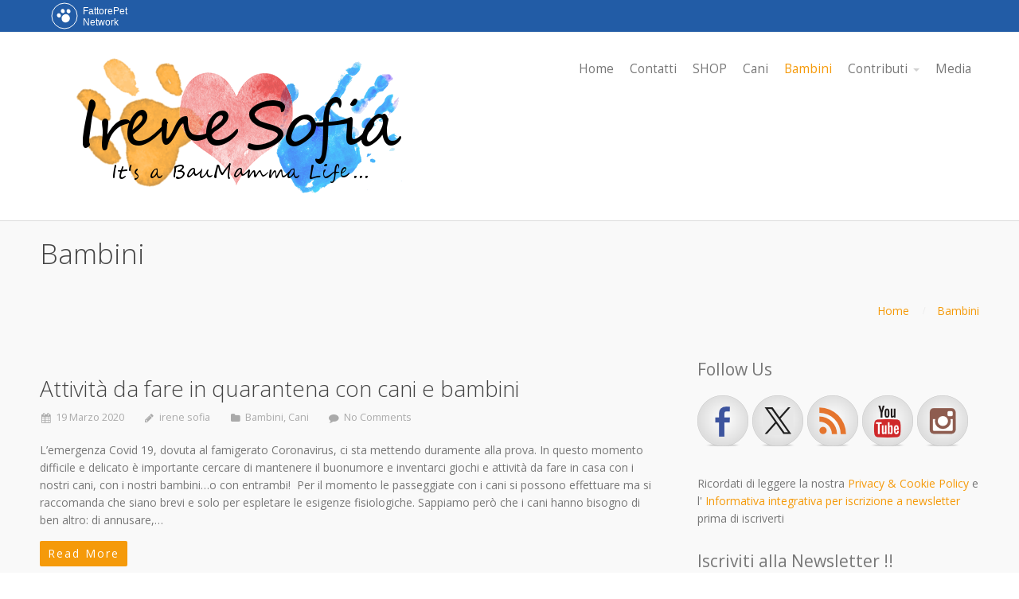

--- FILE ---
content_type: text/html; charset=UTF-8
request_url: https://www.irenesofia.it/category/bambini/
body_size: 18368
content:
<!DOCTYPE html>
<html lang="it-IT">
<head>
    <meta name='robots' content='index, follow, max-image-preview:large, max-snippet:-1, max-video-preview:-1' />
	<style>img:is([sizes="auto" i], [sizes^="auto," i]) { contain-intrinsic-size: 3000px 1500px }</style>
	
	<!-- This site is optimized with the Yoast SEO plugin v26.7 - https://yoast.com/wordpress/plugins/seo/ -->
	<title>Bambini Archivi - Irenesofia.it</title>
	<link rel="canonical" href="https://www.irenesofia.it/category/bambini/" />
	<link rel="next" href="https://www.irenesofia.it/category/bambini/page/2/" />
	<meta property="og:locale" content="it_IT" />
	<meta property="og:type" content="article" />
	<meta property="og:title" content="Bambini Archivi - Irenesofia.it" />
	<meta property="og:url" content="https://www.irenesofia.it/category/bambini/" />
	<meta property="og:site_name" content="Irenesofia.it" />
	<meta name="twitter:card" content="summary_large_image" />
	<script type="application/ld+json" class="yoast-schema-graph">{"@context":"https://schema.org","@graph":[{"@type":"CollectionPage","@id":"https://www.irenesofia.it/category/bambini/","url":"https://www.irenesofia.it/category/bambini/","name":"Bambini Archivi - Irenesofia.it","isPartOf":{"@id":"https://www.irenesofia.it/#website"},"primaryImageOfPage":{"@id":"https://www.irenesofia.it/category/bambini/#primaryimage"},"image":{"@id":"https://www.irenesofia.it/category/bambini/#primaryimage"},"thumbnailUrl":"https://www.irenesofia.it/wp-content/uploads/2020/03/Come-passare-la-quarantena-con-cani-e-bambini-Qua-la-Zampa-educazioneaddestramento-cani.jpeg","breadcrumb":{"@id":"https://www.irenesofia.it/category/bambini/#breadcrumb"},"inLanguage":"it-IT"},{"@type":"ImageObject","inLanguage":"it-IT","@id":"https://www.irenesofia.it/category/bambini/#primaryimage","url":"https://www.irenesofia.it/wp-content/uploads/2020/03/Come-passare-la-quarantena-con-cani-e-bambini-Qua-la-Zampa-educazioneaddestramento-cani.jpeg","contentUrl":"https://www.irenesofia.it/wp-content/uploads/2020/03/Come-passare-la-quarantena-con-cani-e-bambini-Qua-la-Zampa-educazioneaddestramento-cani.jpeg","width":1280,"height":720},{"@type":"BreadcrumbList","@id":"https://www.irenesofia.it/category/bambini/#breadcrumb","itemListElement":[{"@type":"ListItem","position":1,"name":"Home","item":"https://www.irenesofia.it/"},{"@type":"ListItem","position":2,"name":"Bambini"}]},{"@type":"WebSite","@id":"https://www.irenesofia.it/#website","url":"https://www.irenesofia.it/","name":"Irenesofia.it","description":"Una vita da BauMamma","potentialAction":[{"@type":"SearchAction","target":{"@type":"EntryPoint","urlTemplate":"https://www.irenesofia.it/?s={search_term_string}"},"query-input":{"@type":"PropertyValueSpecification","valueRequired":true,"valueName":"search_term_string"}}],"inLanguage":"it-IT"}]}</script>
	<!-- / Yoast SEO plugin. -->


<link rel='dns-prefetch' href='//fonts.googleapis.com' />
<link rel="alternate" type="application/rss+xml" title="Irenesofia.it &raquo; Feed" href="https://www.irenesofia.it/feed/" />
<link rel="alternate" type="application/rss+xml" title="Irenesofia.it &raquo; Feed dei commenti" href="https://www.irenesofia.it/comments/feed/" />
<link rel="alternate" type="application/rss+xml" title="Irenesofia.it &raquo; Bambini Feed della categoria" href="https://www.irenesofia.it/category/bambini/feed/" />
<script type="text/javascript">
/* <![CDATA[ */
window._wpemojiSettings = {"baseUrl":"https:\/\/s.w.org\/images\/core\/emoji\/16.0.1\/72x72\/","ext":".png","svgUrl":"https:\/\/s.w.org\/images\/core\/emoji\/16.0.1\/svg\/","svgExt":".svg","source":{"concatemoji":"https:\/\/www.irenesofia.it\/wp-includes\/js\/wp-emoji-release.min.js?ver=6.8.3"}};
/*! This file is auto-generated */
!function(s,n){var o,i,e;function c(e){try{var t={supportTests:e,timestamp:(new Date).valueOf()};sessionStorage.setItem(o,JSON.stringify(t))}catch(e){}}function p(e,t,n){e.clearRect(0,0,e.canvas.width,e.canvas.height),e.fillText(t,0,0);var t=new Uint32Array(e.getImageData(0,0,e.canvas.width,e.canvas.height).data),a=(e.clearRect(0,0,e.canvas.width,e.canvas.height),e.fillText(n,0,0),new Uint32Array(e.getImageData(0,0,e.canvas.width,e.canvas.height).data));return t.every(function(e,t){return e===a[t]})}function u(e,t){e.clearRect(0,0,e.canvas.width,e.canvas.height),e.fillText(t,0,0);for(var n=e.getImageData(16,16,1,1),a=0;a<n.data.length;a++)if(0!==n.data[a])return!1;return!0}function f(e,t,n,a){switch(t){case"flag":return n(e,"\ud83c\udff3\ufe0f\u200d\u26a7\ufe0f","\ud83c\udff3\ufe0f\u200b\u26a7\ufe0f")?!1:!n(e,"\ud83c\udde8\ud83c\uddf6","\ud83c\udde8\u200b\ud83c\uddf6")&&!n(e,"\ud83c\udff4\udb40\udc67\udb40\udc62\udb40\udc65\udb40\udc6e\udb40\udc67\udb40\udc7f","\ud83c\udff4\u200b\udb40\udc67\u200b\udb40\udc62\u200b\udb40\udc65\u200b\udb40\udc6e\u200b\udb40\udc67\u200b\udb40\udc7f");case"emoji":return!a(e,"\ud83e\udedf")}return!1}function g(e,t,n,a){var r="undefined"!=typeof WorkerGlobalScope&&self instanceof WorkerGlobalScope?new OffscreenCanvas(300,150):s.createElement("canvas"),o=r.getContext("2d",{willReadFrequently:!0}),i=(o.textBaseline="top",o.font="600 32px Arial",{});return e.forEach(function(e){i[e]=t(o,e,n,a)}),i}function t(e){var t=s.createElement("script");t.src=e,t.defer=!0,s.head.appendChild(t)}"undefined"!=typeof Promise&&(o="wpEmojiSettingsSupports",i=["flag","emoji"],n.supports={everything:!0,everythingExceptFlag:!0},e=new Promise(function(e){s.addEventListener("DOMContentLoaded",e,{once:!0})}),new Promise(function(t){var n=function(){try{var e=JSON.parse(sessionStorage.getItem(o));if("object"==typeof e&&"number"==typeof e.timestamp&&(new Date).valueOf()<e.timestamp+604800&&"object"==typeof e.supportTests)return e.supportTests}catch(e){}return null}();if(!n){if("undefined"!=typeof Worker&&"undefined"!=typeof OffscreenCanvas&&"undefined"!=typeof URL&&URL.createObjectURL&&"undefined"!=typeof Blob)try{var e="postMessage("+g.toString()+"("+[JSON.stringify(i),f.toString(),p.toString(),u.toString()].join(",")+"));",a=new Blob([e],{type:"text/javascript"}),r=new Worker(URL.createObjectURL(a),{name:"wpTestEmojiSupports"});return void(r.onmessage=function(e){c(n=e.data),r.terminate(),t(n)})}catch(e){}c(n=g(i,f,p,u))}t(n)}).then(function(e){for(var t in e)n.supports[t]=e[t],n.supports.everything=n.supports.everything&&n.supports[t],"flag"!==t&&(n.supports.everythingExceptFlag=n.supports.everythingExceptFlag&&n.supports[t]);n.supports.everythingExceptFlag=n.supports.everythingExceptFlag&&!n.supports.flag,n.DOMReady=!1,n.readyCallback=function(){n.DOMReady=!0}}).then(function(){return e}).then(function(){var e;n.supports.everything||(n.readyCallback(),(e=n.source||{}).concatemoji?t(e.concatemoji):e.wpemoji&&e.twemoji&&(t(e.twemoji),t(e.wpemoji)))}))}((window,document),window._wpemojiSettings);
/* ]]> */
</script>
<style id='wp-emoji-styles-inline-css' type='text/css'>

	img.wp-smiley, img.emoji {
		display: inline !important;
		border: none !important;
		box-shadow: none !important;
		height: 1em !important;
		width: 1em !important;
		margin: 0 0.07em !important;
		vertical-align: -0.1em !important;
		background: none !important;
		padding: 0 !important;
	}
</style>
<link rel='stylesheet' id='wp-block-library-css' href='https://www.irenesofia.it/wp-includes/css/dist/block-library/style.min.css?ver=6.8.3' type='text/css' media='all' />
<style id='classic-theme-styles-inline-css' type='text/css'>
/*! This file is auto-generated */
.wp-block-button__link{color:#fff;background-color:#32373c;border-radius:9999px;box-shadow:none;text-decoration:none;padding:calc(.667em + 2px) calc(1.333em + 2px);font-size:1.125em}.wp-block-file__button{background:#32373c;color:#fff;text-decoration:none}
</style>
<style id='global-styles-inline-css' type='text/css'>
:root{--wp--preset--aspect-ratio--square: 1;--wp--preset--aspect-ratio--4-3: 4/3;--wp--preset--aspect-ratio--3-4: 3/4;--wp--preset--aspect-ratio--3-2: 3/2;--wp--preset--aspect-ratio--2-3: 2/3;--wp--preset--aspect-ratio--16-9: 16/9;--wp--preset--aspect-ratio--9-16: 9/16;--wp--preset--color--black: #000000;--wp--preset--color--cyan-bluish-gray: #abb8c3;--wp--preset--color--white: #ffffff;--wp--preset--color--pale-pink: #f78da7;--wp--preset--color--vivid-red: #cf2e2e;--wp--preset--color--luminous-vivid-orange: #ff6900;--wp--preset--color--luminous-vivid-amber: #fcb900;--wp--preset--color--light-green-cyan: #7bdcb5;--wp--preset--color--vivid-green-cyan: #00d084;--wp--preset--color--pale-cyan-blue: #8ed1fc;--wp--preset--color--vivid-cyan-blue: #0693e3;--wp--preset--color--vivid-purple: #9b51e0;--wp--preset--gradient--vivid-cyan-blue-to-vivid-purple: linear-gradient(135deg,rgba(6,147,227,1) 0%,rgb(155,81,224) 100%);--wp--preset--gradient--light-green-cyan-to-vivid-green-cyan: linear-gradient(135deg,rgb(122,220,180) 0%,rgb(0,208,130) 100%);--wp--preset--gradient--luminous-vivid-amber-to-luminous-vivid-orange: linear-gradient(135deg,rgba(252,185,0,1) 0%,rgba(255,105,0,1) 100%);--wp--preset--gradient--luminous-vivid-orange-to-vivid-red: linear-gradient(135deg,rgba(255,105,0,1) 0%,rgb(207,46,46) 100%);--wp--preset--gradient--very-light-gray-to-cyan-bluish-gray: linear-gradient(135deg,rgb(238,238,238) 0%,rgb(169,184,195) 100%);--wp--preset--gradient--cool-to-warm-spectrum: linear-gradient(135deg,rgb(74,234,220) 0%,rgb(151,120,209) 20%,rgb(207,42,186) 40%,rgb(238,44,130) 60%,rgb(251,105,98) 80%,rgb(254,248,76) 100%);--wp--preset--gradient--blush-light-purple: linear-gradient(135deg,rgb(255,206,236) 0%,rgb(152,150,240) 100%);--wp--preset--gradient--blush-bordeaux: linear-gradient(135deg,rgb(254,205,165) 0%,rgb(254,45,45) 50%,rgb(107,0,62) 100%);--wp--preset--gradient--luminous-dusk: linear-gradient(135deg,rgb(255,203,112) 0%,rgb(199,81,192) 50%,rgb(65,88,208) 100%);--wp--preset--gradient--pale-ocean: linear-gradient(135deg,rgb(255,245,203) 0%,rgb(182,227,212) 50%,rgb(51,167,181) 100%);--wp--preset--gradient--electric-grass: linear-gradient(135deg,rgb(202,248,128) 0%,rgb(113,206,126) 100%);--wp--preset--gradient--midnight: linear-gradient(135deg,rgb(2,3,129) 0%,rgb(40,116,252) 100%);--wp--preset--font-size--small: 13px;--wp--preset--font-size--medium: 20px;--wp--preset--font-size--large: 36px;--wp--preset--font-size--x-large: 42px;--wp--preset--spacing--20: 0.44rem;--wp--preset--spacing--30: 0.67rem;--wp--preset--spacing--40: 1rem;--wp--preset--spacing--50: 1.5rem;--wp--preset--spacing--60: 2.25rem;--wp--preset--spacing--70: 3.38rem;--wp--preset--spacing--80: 5.06rem;--wp--preset--shadow--natural: 6px 6px 9px rgba(0, 0, 0, 0.2);--wp--preset--shadow--deep: 12px 12px 50px rgba(0, 0, 0, 0.4);--wp--preset--shadow--sharp: 6px 6px 0px rgba(0, 0, 0, 0.2);--wp--preset--shadow--outlined: 6px 6px 0px -3px rgba(255, 255, 255, 1), 6px 6px rgba(0, 0, 0, 1);--wp--preset--shadow--crisp: 6px 6px 0px rgba(0, 0, 0, 1);}:where(.is-layout-flex){gap: 0.5em;}:where(.is-layout-grid){gap: 0.5em;}body .is-layout-flex{display: flex;}.is-layout-flex{flex-wrap: wrap;align-items: center;}.is-layout-flex > :is(*, div){margin: 0;}body .is-layout-grid{display: grid;}.is-layout-grid > :is(*, div){margin: 0;}:where(.wp-block-columns.is-layout-flex){gap: 2em;}:where(.wp-block-columns.is-layout-grid){gap: 2em;}:where(.wp-block-post-template.is-layout-flex){gap: 1.25em;}:where(.wp-block-post-template.is-layout-grid){gap: 1.25em;}.has-black-color{color: var(--wp--preset--color--black) !important;}.has-cyan-bluish-gray-color{color: var(--wp--preset--color--cyan-bluish-gray) !important;}.has-white-color{color: var(--wp--preset--color--white) !important;}.has-pale-pink-color{color: var(--wp--preset--color--pale-pink) !important;}.has-vivid-red-color{color: var(--wp--preset--color--vivid-red) !important;}.has-luminous-vivid-orange-color{color: var(--wp--preset--color--luminous-vivid-orange) !important;}.has-luminous-vivid-amber-color{color: var(--wp--preset--color--luminous-vivid-amber) !important;}.has-light-green-cyan-color{color: var(--wp--preset--color--light-green-cyan) !important;}.has-vivid-green-cyan-color{color: var(--wp--preset--color--vivid-green-cyan) !important;}.has-pale-cyan-blue-color{color: var(--wp--preset--color--pale-cyan-blue) !important;}.has-vivid-cyan-blue-color{color: var(--wp--preset--color--vivid-cyan-blue) !important;}.has-vivid-purple-color{color: var(--wp--preset--color--vivid-purple) !important;}.has-black-background-color{background-color: var(--wp--preset--color--black) !important;}.has-cyan-bluish-gray-background-color{background-color: var(--wp--preset--color--cyan-bluish-gray) !important;}.has-white-background-color{background-color: var(--wp--preset--color--white) !important;}.has-pale-pink-background-color{background-color: var(--wp--preset--color--pale-pink) !important;}.has-vivid-red-background-color{background-color: var(--wp--preset--color--vivid-red) !important;}.has-luminous-vivid-orange-background-color{background-color: var(--wp--preset--color--luminous-vivid-orange) !important;}.has-luminous-vivid-amber-background-color{background-color: var(--wp--preset--color--luminous-vivid-amber) !important;}.has-light-green-cyan-background-color{background-color: var(--wp--preset--color--light-green-cyan) !important;}.has-vivid-green-cyan-background-color{background-color: var(--wp--preset--color--vivid-green-cyan) !important;}.has-pale-cyan-blue-background-color{background-color: var(--wp--preset--color--pale-cyan-blue) !important;}.has-vivid-cyan-blue-background-color{background-color: var(--wp--preset--color--vivid-cyan-blue) !important;}.has-vivid-purple-background-color{background-color: var(--wp--preset--color--vivid-purple) !important;}.has-black-border-color{border-color: var(--wp--preset--color--black) !important;}.has-cyan-bluish-gray-border-color{border-color: var(--wp--preset--color--cyan-bluish-gray) !important;}.has-white-border-color{border-color: var(--wp--preset--color--white) !important;}.has-pale-pink-border-color{border-color: var(--wp--preset--color--pale-pink) !important;}.has-vivid-red-border-color{border-color: var(--wp--preset--color--vivid-red) !important;}.has-luminous-vivid-orange-border-color{border-color: var(--wp--preset--color--luminous-vivid-orange) !important;}.has-luminous-vivid-amber-border-color{border-color: var(--wp--preset--color--luminous-vivid-amber) !important;}.has-light-green-cyan-border-color{border-color: var(--wp--preset--color--light-green-cyan) !important;}.has-vivid-green-cyan-border-color{border-color: var(--wp--preset--color--vivid-green-cyan) !important;}.has-pale-cyan-blue-border-color{border-color: var(--wp--preset--color--pale-cyan-blue) !important;}.has-vivid-cyan-blue-border-color{border-color: var(--wp--preset--color--vivid-cyan-blue) !important;}.has-vivid-purple-border-color{border-color: var(--wp--preset--color--vivid-purple) !important;}.has-vivid-cyan-blue-to-vivid-purple-gradient-background{background: var(--wp--preset--gradient--vivid-cyan-blue-to-vivid-purple) !important;}.has-light-green-cyan-to-vivid-green-cyan-gradient-background{background: var(--wp--preset--gradient--light-green-cyan-to-vivid-green-cyan) !important;}.has-luminous-vivid-amber-to-luminous-vivid-orange-gradient-background{background: var(--wp--preset--gradient--luminous-vivid-amber-to-luminous-vivid-orange) !important;}.has-luminous-vivid-orange-to-vivid-red-gradient-background{background: var(--wp--preset--gradient--luminous-vivid-orange-to-vivid-red) !important;}.has-very-light-gray-to-cyan-bluish-gray-gradient-background{background: var(--wp--preset--gradient--very-light-gray-to-cyan-bluish-gray) !important;}.has-cool-to-warm-spectrum-gradient-background{background: var(--wp--preset--gradient--cool-to-warm-spectrum) !important;}.has-blush-light-purple-gradient-background{background: var(--wp--preset--gradient--blush-light-purple) !important;}.has-blush-bordeaux-gradient-background{background: var(--wp--preset--gradient--blush-bordeaux) !important;}.has-luminous-dusk-gradient-background{background: var(--wp--preset--gradient--luminous-dusk) !important;}.has-pale-ocean-gradient-background{background: var(--wp--preset--gradient--pale-ocean) !important;}.has-electric-grass-gradient-background{background: var(--wp--preset--gradient--electric-grass) !important;}.has-midnight-gradient-background{background: var(--wp--preset--gradient--midnight) !important;}.has-small-font-size{font-size: var(--wp--preset--font-size--small) !important;}.has-medium-font-size{font-size: var(--wp--preset--font-size--medium) !important;}.has-large-font-size{font-size: var(--wp--preset--font-size--large) !important;}.has-x-large-font-size{font-size: var(--wp--preset--font-size--x-large) !important;}
:where(.wp-block-post-template.is-layout-flex){gap: 1.25em;}:where(.wp-block-post-template.is-layout-grid){gap: 1.25em;}
:where(.wp-block-columns.is-layout-flex){gap: 2em;}:where(.wp-block-columns.is-layout-grid){gap: 2em;}
:root :where(.wp-block-pullquote){font-size: 1.5em;line-height: 1.6;}
</style>
<link rel='stylesheet' id='email-subscribers-css' href='https://www.irenesofia.it/wp-content/plugins/email-subscribers/lite/public/css/email-subscribers-public.css?ver=5.9.14' type='text/css' media='all' />
<link rel='stylesheet' id='fvp-frontend-css' href='https://www.irenesofia.it/wp-content/plugins/featured-video-plus/styles/frontend.css?ver=2.3.3' type='text/css' media='all' />
<link rel='stylesheet' id='wpum-frontend-css' href='https://www.irenesofia.it/wp-content/plugins/wp-user-manager/assets/css/wpum.min.css?ver=2.9.13' type='text/css' media='all' />
<link rel='stylesheet' id='cpotheme-base-css' href='https://www.irenesofia.it/wp-content/themes/intuition/core/css/base.css?ver=6.8.3' type='text/css' media='all' />
<link rel='stylesheet' id='cpotheme-main-css' href='https://www.irenesofia.it/wp-content/themes/intuition/style.css?ver=6.8.3' type='text/css' media='all' />
<link rel='stylesheet' id='frs-css-css' href='https://www.irenesofia.it/wp-content/plugins/fluid-responsive-slideshow/css/frs.css?ver=2.3.1' type='text/css' media='all' />
<link rel='stylesheet' id='frs-position-css' href='https://www.irenesofia.it/wp-content/plugins/fluid-responsive-slideshow/css/frs-position.css?ver=2.3.1' type='text/css' media='all' />
<link rel='stylesheet' id='__EPYT__style-css' href='https://www.irenesofia.it/wp-content/plugins/youtube-embed-plus/styles/ytprefs.min.css?ver=14.2.4' type='text/css' media='all' />
<style id='__EPYT__style-inline-css' type='text/css'>

                .epyt-gallery-thumb {
                        width: 33.333%;
                }
                
</style>
<link rel='stylesheet' id='OpenSans-css' href='https://fonts.googleapis.com/css?family=Open+Sans%3A400italic%2C700italic%2C400%2C700&#038;ver=2.3.1' type='text/css' media='all' />
<script type="text/javascript" src="https://www.irenesofia.it/wp-includes/js/jquery/jquery.min.js?ver=3.7.1" id="jquery-core-js"></script>
<script type="text/javascript" src="https://www.irenesofia.it/wp-includes/js/jquery/jquery-migrate.min.js?ver=3.4.1" id="jquery-migrate-js"></script>
<script type="text/javascript" src="https://www.irenesofia.it/wp-content/plugins/fluid-responsive-slideshow/js/frs.js?ver=2.3.1" id="fluid-responsive-slideshow-js"></script>
<script type="text/javascript" src="https://www.irenesofia.it/wp-content/plugins/fluid-responsive-slideshow/js/jquery.touchSwipe.min.js?ver=6.8.3" id="touchSwipe_js-js"></script>
<script type="text/javascript" src="https://www.irenesofia.it/wp-content/plugins/fluid-responsive-slideshow/js/imagesloaded.min.js?ver=2.3.1" id="images-loaded-js"></script>
<script type="text/javascript" src="https://www.irenesofia.it/wp-content/plugins/featured-video-plus/js/jquery.fitvids.min.js?ver=master-2015-08" id="jquery.fitvids-js"></script>
<script type="text/javascript" id="fvp-frontend-js-extra">
/* <![CDATA[ */
var fvpdata = {"ajaxurl":"https:\/\/www.irenesofia.it\/wp-admin\/admin-ajax.php","nonce":"42f46ad8eb","fitvids":"1","dynamic":"","overlay":"","opacity":"0.75","color":"b","width":"640"};
/* ]]> */
</script>
<script type="text/javascript" src="https://www.irenesofia.it/wp-content/plugins/featured-video-plus/js/frontend.min.js?ver=2.3.3" id="fvp-frontend-js"></script>
<script type="text/javascript" src="https://www.irenesofia.it/wp-content/themes/intuition/core/scripts/html5-min.js?ver=6.8.3" id="cpotheme_html5-js"></script>
<script type="text/javascript" id="__ytprefs__-js-extra">
/* <![CDATA[ */
var _EPYT_ = {"ajaxurl":"https:\/\/www.irenesofia.it\/wp-admin\/admin-ajax.php","security":"09c2d4fe99","gallery_scrolloffset":"20","eppathtoscripts":"https:\/\/www.irenesofia.it\/wp-content\/plugins\/youtube-embed-plus\/scripts\/","eppath":"https:\/\/www.irenesofia.it\/wp-content\/plugins\/youtube-embed-plus\/","epresponsiveselector":"[\"iframe.__youtube_prefs__\",\"iframe[src*='youtube.com']\",\"iframe[src*='youtube-nocookie.com']\",\"iframe[data-ep-src*='youtube.com']\",\"iframe[data-ep-src*='youtube-nocookie.com']\",\"iframe[data-ep-gallerysrc*='youtube.com']\"]","epdovol":"1","version":"14.2.4","evselector":"iframe.__youtube_prefs__[src], iframe[src*=\"youtube.com\/embed\/\"], iframe[src*=\"youtube-nocookie.com\/embed\/\"]","ajax_compat":"","maxres_facade":"eager","ytapi_load":"light","pause_others":"","stopMobileBuffer":"1","facade_mode":"","not_live_on_channel":""};
/* ]]> */
</script>
<script type="text/javascript" src="https://www.irenesofia.it/wp-content/plugins/youtube-embed-plus/scripts/ytprefs.min.js?ver=14.2.4" id="__ytprefs__-js"></script>
<link rel="https://api.w.org/" href="https://www.irenesofia.it/wp-json/" /><link rel="alternate" title="JSON" type="application/json" href="https://www.irenesofia.it/wp-json/wp/v2/categories/84" /><link rel="EditURI" type="application/rsd+xml" title="RSD" href="https://www.irenesofia.it/xmlrpc.php?rsd" />
<meta name="generator" content="WordPress 6.8.3" />
<!-- Markup (JSON-LD) structured in schema.org ver.4.8.0 START -->
<script type="application/ld+json">
{
    "@context": "http://schema.org",
    "@type": "WebSite",
    "name": "Irenesofia.it",
    "alternateName": "Irenesofia.it",
    "url": "https://www.irenesofia.it"
}
</script>
<!-- Markup (JSON-LD) structured in schema.org END -->
<meta name="viewport" content="width=device-width, initial-scale=1.0, maximum-scale=1.0, user-scalable=0"/>
<meta charset="UTF-8"/>

<style type="text/css"></style>
<style type="text/css" id="custom-background-css">
body.custom-background { background-image: url("https://www.irenesofia.it/wp-content/themes/intuition/images/background.jpg"); background-position: center top; background-size: auto; background-repeat: repeat; background-attachment: scroll; }
</style>
	<style>
.synved-social-resolution-single {
display: inline-block;
}
.synved-social-resolution-normal {
display: inline-block;
}
.synved-social-resolution-hidef {
display: none;
}

@media only screen and (min--moz-device-pixel-ratio: 2),
only screen and (-o-min-device-pixel-ratio: 2/1),
only screen and (-webkit-min-device-pixel-ratio: 2),
only screen and (min-device-pixel-ratio: 2),
only screen and (min-resolution: 2dppx),
only screen and (min-resolution: 192dpi) {
	.synved-social-resolution-normal {
	display: none;
	}
	.synved-social-resolution-hidef {
	display: inline-block;
	}
}
</style>	<style type="text/css">
				.primary-color { color:#F59A0A; }
		.primary-color-bg { background-color:#F59A0A; }
		.primary-color-border { border-color:#F59A0A; }
		.menu-item.menu-highlight > a { background-color:#F59A0A; }
		.tp-caption.primary_color_background { background:#F59A0A; }
		.tp-caption.primary_color_text{ color:#F59A0A; }
		.widget_nav_menu a .menu-icon { color:#F59A0A; }
		
		.button, .button:link, .button:visited, input[type=submit] { background-color:#F59A0A; }
		.button:hover, input[type=submit]:hover { background-color:#F59A0A; }
		::selection  { color:#fff; background-color:#F59A0A; }
		::-moz-selection { color:#fff; background-color:#F59A0A; }
		
		.menu-main .current_page_ancestor > a,
		.menu-main .current-menu-item > a { color:#F59A0A; }
		.menu-portfolio .current-cat a,
		.pagination .current { background-color:#F59A0A; }
		    </style>
	<link rel="icon" href="https://www.irenesofia.it/wp-content/uploads/2016/12/cropped-cuore-32x32.png" sizes="32x32" />
<link rel="icon" href="https://www.irenesofia.it/wp-content/uploads/2016/12/cropped-cuore-192x192.png" sizes="192x192" />
<link rel="apple-touch-icon" href="https://www.irenesofia.it/wp-content/uploads/2016/12/cropped-cuore-180x180.png" />
<meta name="msapplication-TileImage" content="https://www.irenesofia.it/wp-content/uploads/2016/12/cropped-cuore-270x270.png" />
				<style type="text/css" id="c4wp-checkout-css">
					.woocommerce-checkout .c4wp_captcha_field {
						margin-bottom: 10px;
						margin-top: 15px;
						position: relative;
						display: inline-block;
					}
				</style>
							<style type="text/css" id="c4wp-v3-lp-form-css">
				.login #login, .login #lostpasswordform {
					min-width: 350px !important;
				}
				.wpforms-field-c4wp iframe {
					width: 100% !important;
				}
			</style>
			
	<script>	
		/* FattorePet Network */
		var fpNet = {
			name: 'irenesofia',
		};
	
		(function() {
			var fp = document.createElement('script');
			fp.src = 'https://code.fattoremamma.com/fpn.js',
			fp.type = 'text/javascript';
			fp.async = 'true';
			var s = document.getElementsByTagName('script')[0];
			s.parentNode.insertBefore(fp, s);
		})();
	</script>
</head>

<body class="archive category category-bambini category-84 custom-background wp-theme-intuition  sidebar-right  wrapper-fixed">
	<div class="outer" id="top">
				<div class="wrapper">
			<div id="topbar" class="topbar">
				<div class="container">
										<div class="clear"></div>
				</div>
			</div>
			<header id="header" class="header">
				<div class="container">
					<div id="logo" class="logo"><a class="site-logo" href="https://www.irenesofia.it"><img src="https://www.irenesofia.it/wp-content/uploads/2017/03/irenesofia.png" alt="Irenesofia.it"0/></a><span class="title site-title hidden"><a href="https://www.irenesofia.it">Irenesofia.it</a></span></div><div id="menu-mobile-open" class=" menu-mobile-open menu-mobile-toggle"></div><ul id="menu-main" class="menu-main"><li id="menu-item-16" class="menu-item menu-item-type-custom menu-item-object-custom"><a href="http://irenesofia.it/"><span class="menu-link"><span class="menu-title">Home</span></span></a></li>
<li id="menu-item-1022" class="menu-item menu-item-type-post_type menu-item-object-page"><a href="https://www.irenesofia.it/contatti/"><span class="menu-link"><span class="menu-title">Contatti</span></span></a></li>
<li id="menu-item-1442" class="menu-item menu-item-type-custom menu-item-object-custom"><a href="https://shop.spreadshirt.it/qua-la-zampa/"><span class="menu-link"><span class="menu-title">SHOP</span></span></a></li>
<li id="menu-item-170" class="menu-item menu-item-type-taxonomy menu-item-object-category"><a href="https://www.irenesofia.it/category/cani/"><span class="menu-link"><span class="menu-title">Cani</span></span></a></li>
<li id="menu-item-171" class="menu-item menu-item-type-taxonomy menu-item-object-category current-menu-item"><a href="https://www.irenesofia.it/category/bambini/"><span class="menu-link"><span class="menu-title">Bambini</span></span></a></li>
<li id="menu-item-34358" class="menu-item menu-item-type-custom menu-item-object-custom menu-item-home menu-item-has-children has_children has-children"><a href="https://www.irenesofia.it"><span class="menu-link"><span class="menu-title">Contributi</span></span></a>
<ul class="sub-menu">
	<li id="menu-item-34359" class="menu-item menu-item-type-post_type menu-item-object-page"><a href="https://www.irenesofia.it/chi-sono/sonia-orlandi-cheffadog/"><span class="menu-link"><span class="menu-title">Sonia Orlandi – CheffaDog</span></span></a></li>
	<li id="menu-item-34380" class="menu-item menu-item-type-post_type menu-item-object-page"><a href="https://www.irenesofia.it/bauclub-educazione-spa/"><span class="menu-link"><span class="menu-title">BauClub – Educazione &#038; Spa</span></span></a></li>
	<li id="menu-item-34574" class="menu-item menu-item-type-post_type menu-item-object-page"><a href="https://www.irenesofia.it/cani-a-tutta-bandana/"><span class="menu-link"><span class="menu-title">Cani a tutta bandana</span></span></a></li>
</ul>
</li>
<li id="menu-item-251" class="menu-item menu-item-type-taxonomy menu-item-object-category"><a href="https://www.irenesofia.it/category/media/"><span class="menu-link"><span class="menu-title">Media</span></span></a></li>
</ul>					<div class='clear'></div>
				</div>
			</header>
						<div class="clear"></div>



<section id="pagetitle" class="pagetitle">
	<div class="container">
		<h1 class="title entry-title">Bambini</h1><div id="breadcrumb" class="breadcrumb"><a class="breadcrumb-link" href="https://www.irenesofia.it">Home</a><span class='breadcrumb-separator'></span><a href="https://www.irenesofia.it/category/bambini/">Bambini</a> </div>	</div>
</section>

	
<div id="main" class="main">
	<div class="container">		
		<section id="content" class="content">
												
												<article class="post-34628 post type-post status-publish format-standard has-post-thumbnail hentry category-bambini category-cani tag-attivita-bambini tag-attivita-cani tag-coronavirus tag-giochi-bambini tag-giochi-cani tag-quarantena has-post-video post-has-thumbnail" id="post-34628"> 
	<div class="post-image">
		<a href="https://www.irenesofia.it/attivita-da-fare-in-quarantena-con-cani-e-bambini/" title="Go to Attività da fare in quarantena con cani e bambini" rel="bookmark"><img class="fvp-onload" src="https://www.irenesofia.it/wp-content/plugins/featured-video-plus/img/playicon.png" alt="Featured Video Play Icon" onload="(function() {('initFeaturedVideoPlus' in this) && ('function' === typeof initFeaturedVideoPlus) && initFeaturedVideoPlus();})();" /></a>		
	</div>	
	<div class="post-body">
		<h2 class="post-title entry-title"><a href="https://www.irenesofia.it/attivita-da-fare-in-quarantena-con-cani-e-bambini/" title="Go to Attività da fare in quarantena con cani e bambini" rel="bookmark">Attività da fare in quarantena con cani e bambini</a></h2>		<div class="post-byline">
			<div class="post-date updated">19 Marzo 2020</div>			<div class="vcard author post-author"><span class="fn"><a href="https://www.irenesofia.it/author/irene/" title="View all posts by irene sofia">irene sofia</a></span></div>			<div class="post-category"><a href="https://www.irenesofia.it/category/bambini/" rel="category tag">Bambini</a>, <a href="https://www.irenesofia.it/category/cani/" rel="category tag">Cani</a></div>			<div class="post-comments"><a href="https://www.irenesofia.it/attivita-da-fare-in-quarantena-con-cani-e-bambini/#comments">No Comments</a></div>					</div>
		<div class="post-content">
			<p>L&#8217;emergenza Covid 19, dovuta al famigerato Coronavirus, ci sta mettendo duramente alla prova. In questo momento difficile e delicato è importante cercare di mantenere il buonumore e inventarci giochi e attività da fare in casa con i nostri cani, con i nostri bambini&#8230;o con entrambi!  Per il momento le passeggiate con i cani si possono effettuare ma si raccomanda che siano brevi e solo per espletare le esigenze fisiologiche. Sappiamo però che i cani hanno bisogno di ben altro: di annusare,&hellip;</p>
		</div>
				<a class="post-readmore button" href="https://www.irenesofia.it/attivita-da-fare-in-quarantena-con-cani-e-bambini/">Read More</a>	</div>
	<div class="clear"></div>
</article>						<article class="post-1469 post type-post status-publish format-standard has-post-thumbnail hentry category-bambini category-blog post-has-thumbnail" id="post-1469"> 
	<div class="post-image">
		<a href="https://www.irenesofia.it/il-rispetto-per-il-pianeta/" title="Go to Il rispetto per il pianeta è una responsabilità di tutti" rel="bookmark"><img width="600" height="350" src="https://www.irenesofia.it/wp-content/uploads/2018/06/evento-mustela-laboratorio-bambina-600x350.png" class="attachment-portfolio size-portfolio wp-post-image" alt="evento mustela laboratorio bambina" decoding="async" /></a>		
	</div>	
	<div class="post-body">
		<h2 class="post-title entry-title"><a href="https://www.irenesofia.it/il-rispetto-per-il-pianeta/" title="Go to Il rispetto per il pianeta è una responsabilità di tutti" rel="bookmark">Il rispetto per il pianeta è una responsabilità di tutti</a></h2>		<div class="post-byline">
			<div class="post-date updated">6 Giugno 2018</div>			<div class="vcard author post-author"><span class="fn"><a href="https://www.irenesofia.it/author/irene/" title="View all posts by irene sofia">irene sofia</a></span></div>			<div class="post-category"><a href="https://www.irenesofia.it/category/bambini/" rel="category tag">Bambini</a>, <a href="https://www.irenesofia.it/category/blog/" rel="category tag">Blog</a></div>			<div class="post-comments"><a href="https://www.irenesofia.it/il-rispetto-per-il-pianeta/#comments">No Comments</a></div>					</div>
		<div class="post-content">
			<p>Post in collaborazione con Mustela Come vi avevo anticipato, oggi vi parlo di un incontro a cui sono stata invitata e a cui ho partecipato con Gaia, insieme ad altre mamme con i loro bambini. Mustela ha organizzato questo incontro per parlarci di un argomento molto importante e spesso sottovalutato: la responsabilità di impresa. E’ normale e ovvio che un’azienda per esistere debba fare profitto, ma c’è modo e modo di farlo. C’è chi sceglie di risparmiare sulle materie prime, sulla&hellip;</p>
		</div>
				<a class="post-readmore button" href="https://www.irenesofia.it/il-rispetto-per-il-pianeta/">Read More</a>	</div>
	<div class="clear"></div>
</article>						<article class="post-1429 post type-post status-publish format-standard has-post-thumbnail hentry category-bambini category-cani has-post-video post-has-thumbnail" id="post-1429"> 
	<div class="post-image">
		<a href="https://www.irenesofia.it/antiparassitari-cani-tossicita/" title="Go to Antiparassitari per cani e tossicità: cosa c&#8217;è da sapere" rel="bookmark"><!-- Featured Video Plus v2.3.3 -->
<div class="featured-video-plus post-thumbnail fvp-responsive fvp-youtube fvp-center"><iframe title="La tossicità da contatto degli antiparassitari per cani | Qua la Zampa" width="600" height="338" src="https://www.youtube.com/embed/4BBLgUhqKFE?width=600&height=350&autoplay&origin=https%3A%2F%2Fwww.irenesofia.it" frameborder="0" allow="accelerometer; autoplay; clipboard-write; encrypted-media; gyroscope; picture-in-picture; web-share" referrerpolicy="strict-origin-when-cross-origin" allowfullscreen></iframe></div>

<img class="fvp-onload" src="https://www.irenesofia.it/wp-content/plugins/featured-video-plus/img/playicon.png" alt="Featured Video Play Icon" onload="(function() {('initFeaturedVideoPlus' in this) && ('function' === typeof initFeaturedVideoPlus) && initFeaturedVideoPlus();})();" /></a>		
	</div>	
	<div class="post-body">
		<h2 class="post-title entry-title"><a href="https://www.irenesofia.it/antiparassitari-cani-tossicita/" title="Go to Antiparassitari per cani e tossicità: cosa c&#8217;è da sapere" rel="bookmark">Antiparassitari per cani e tossicità: cosa c&#8217;è da sapere</a></h2>		<div class="post-byline">
			<div class="post-date updated">26 Aprile 2018</div>			<div class="vcard author post-author"><span class="fn"><a href="https://www.irenesofia.it/author/irene/" title="View all posts by irene sofia">irene sofia</a></span></div>			<div class="post-category"><a href="https://www.irenesofia.it/category/bambini/" rel="category tag">Bambini</a>, <a href="https://www.irenesofia.it/category/cani/" rel="category tag">Cani</a></div>			<div class="post-comments"><a href="https://www.irenesofia.it/antiparassitari-cani-tossicita/#comments">No Comments</a></div>					</div>
		<div class="post-content">
			<p>Oggi vediamo un aspetto importante a cui capita di non pensare nel momento in cui scegliamo un antiparassitario per il nostro cane: la tossicità da contatto. Questo è un altro degli aspetti che il veterinario deve valutare nel momento in cui suggerisce un antiparassitario al posto di un altro, ed è di particolare importanza per chi ha bambini. Ma cos’è la tossicità da contatto? E’ il fenomeno che si verifica quando una molecola entra in contatto con la nostra cute. Si&hellip;</p>
		</div>
				<a class="post-readmore button" href="https://www.irenesofia.it/antiparassitari-cani-tossicita/">Read More</a>	</div>
	<div class="clear"></div>
</article>						<article class="post-1292 post type-post status-publish format-standard has-post-thumbnail hentry category-bambini category-blog post-has-thumbnail" id="post-1292"> 
	<div class="post-image">
		<a href="https://www.irenesofia.it/allattamento-problemi-curiosita/" title="Go to Allattamento: dubbi, problemi, soluzioni e curiosità&#8230;" rel="bookmark"><img width="600" height="350" src="https://www.irenesofia.it/wp-content/uploads/2017/10/breastfeeding-art-secret-tattoo-Port-600x350.jpg" class="attachment-portfolio size-portfolio wp-post-image" alt="allattamento seno mamma bambino" decoding="async" loading="lazy" /></a>		
	</div>	
	<div class="post-body">
		<h2 class="post-title entry-title"><a href="https://www.irenesofia.it/allattamento-problemi-curiosita/" title="Go to Allattamento: dubbi, problemi, soluzioni e curiosità&#8230;" rel="bookmark">Allattamento: dubbi, problemi, soluzioni e curiosità&#8230;</a></h2>		<div class="post-byline">
			<div class="post-date updated">19 Ottobre 2017</div>			<div class="vcard author post-author"><span class="fn"><a href="https://www.irenesofia.it/author/irene/" title="View all posts by irene sofia">irene sofia</a></span></div>			<div class="post-category"><a href="https://www.irenesofia.it/category/bambini/" rel="category tag">Bambini</a>, <a href="https://www.irenesofia.it/category/blog/" rel="category tag">Blog</a></div>			<div class="post-comments"><a href="https://www.irenesofia.it/allattamento-problemi-curiosita/#comments">No Comments</a></div>					</div>
		<div class="post-content">
			<p>Post in collaborazione con Philips Avent Come promesso vi racconto come è andato l’incontro sull’allattamento organizzato da Philips Avent a Bimbinfiera, incontro a cui sono stata invitata in occasione della Settimana mondiale dell’allattamento. Io sono una grande sostenitrice dell’allattamento al seno: ho allattato Gaia fino a 18 mesi e spero di fare altrettanto con Leila. Con Gaia ho smesso solo perché ero già incinta di Leila e avevo sentito pareri contrastanti sul fatto che facesse bene o male allattare in&hellip;</p>
		</div>
				<a class="post-readmore button" href="https://www.irenesofia.it/allattamento-problemi-curiosita/">Read More</a>	</div>
	<div class="clear"></div>
</article>						<article class="post-1281 post type-post status-publish format-standard has-post-thumbnail hentry category-bambini post-has-thumbnail" id="post-1281"> 
	<div class="post-image">
		<a href="https://www.irenesofia.it/cane-primo-secondo-figlio-la-mia-esperienza/" title="Go to Il cane, il primo e il secondo figlio: la mia esperienza" rel="bookmark"><img width="600" height="350" src="https://www.irenesofia.it/wp-content/uploads/2017/09/cane-vestiti-neonato-Fb-600x350.jpg" class="attachment-portfolio size-portfolio wp-post-image" alt="cane vestiti neonato Fb" decoding="async" loading="lazy" /></a>		
	</div>	
	<div class="post-body">
		<h2 class="post-title entry-title"><a href="https://www.irenesofia.it/cane-primo-secondo-figlio-la-mia-esperienza/" title="Go to Il cane, il primo e il secondo figlio: la mia esperienza" rel="bookmark">Il cane, il primo e il secondo figlio: la mia esperienza</a></h2>		<div class="post-byline">
			<div class="post-date updated">19 Settembre 2017</div>			<div class="vcard author post-author"><span class="fn"><a href="https://www.irenesofia.it/author/irene/" title="View all posts by irene sofia">irene sofia</a></span></div>			<div class="post-category"><a href="https://www.irenesofia.it/category/bambini/" rel="category tag">Bambini</a></div>			<div class="post-comments"><a href="https://www.irenesofia.it/cane-primo-secondo-figlio-la-mia-esperienza/#comments">No Comments</a></div>					</div>
		<div class="post-content">
			<p>Ho pensato a lungo a come sarebbero cambiate le dinamiche in famiglia quando sarebbe arrivata Leila, la secondogenita. Le dinamiche familiari sono molto delicate e ogni intervento che ne modifichi l&#8217;equilibrio può portare risultati talvolta inaspettati. Pinta aveva già superato brillantemente la prova dell’arrivo di Gaia, con tutte le attenzioni che avevamo posto per l’occasione. Immaginavo quindi, ma non davo per scontato, che l’arrivo del secondo figlio avesse per lei un impatto minore. E in effetti è stato così: il&hellip;</p>
		</div>
				<a class="post-readmore button" href="https://www.irenesofia.it/cane-primo-secondo-figlio-la-mia-esperienza/">Read More</a>	</div>
	<div class="clear"></div>
</article>						<article class="post-1202 post type-post status-publish format-standard has-post-thumbnail hentry category-bambini category-blog post-has-thumbnail" id="post-1202"> 
	<div class="post-image">
		<a href="https://www.irenesofia.it/mamme-baby-shower-party/" title="Go to Mamme: avete mai partecipato a un Baby Shower?" rel="bookmark"><img width="600" height="350" src="https://www.irenesofia.it/wp-content/uploads/2017/07/famiglia-baby-shower-fb-600x350.jpg" class="attachment-portfolio size-portfolio wp-post-image" alt="famiglia baby shower fb" decoding="async" loading="lazy" /></a>		
	</div>	
	<div class="post-body">
		<h2 class="post-title entry-title"><a href="https://www.irenesofia.it/mamme-baby-shower-party/" title="Go to Mamme: avete mai partecipato a un Baby Shower?" rel="bookmark">Mamme: avete mai partecipato a un Baby Shower?</a></h2>		<div class="post-byline">
			<div class="post-date updated">21 Luglio 2017</div>			<div class="vcard author post-author"><span class="fn"><a href="https://www.irenesofia.it/author/irene/" title="View all posts by irene sofia">irene sofia</a></span></div>			<div class="post-category"><a href="https://www.irenesofia.it/category/bambini/" rel="category tag">Bambini</a>, <a href="https://www.irenesofia.it/category/blog/" rel="category tag">Blog</a></div>			<div class="post-comments"><a href="https://www.irenesofia.it/mamme-baby-shower-party/#comments">No Comments</a></div>					</div>
		<div class="post-content">
			<p>Il giorno 27 maggio sono stata invitata a partecipare al Baby Shower Party al Westin Palace Hotel di Milano. Location spettacolare, per non parlare dell’allestimento: tutto a misura di neo e future mamme! Biscottini a forma di biberon e di body, palloncini colorati, fotografi a disposizione per immortalare momenti divertenti con i nostri bimbi. Le attività organizzate erano numerose, affascinanti e curiose, come il Belly painting (la decorazione delle pance con meravigliosi disegni), il Belly Casting (il calco in gesso&hellip;</p>
		</div>
				<a class="post-readmore button" href="https://www.irenesofia.it/mamme-baby-shower-party/">Read More</a>	</div>
	<div class="clear"></div>
</article>						<article class="post-997 post type-post status-publish format-standard has-post-thumbnail hentry category-bambini category-cani tag-bambini tag-cani post-has-thumbnail" id="post-997"> 
	<div class="post-image">
		<a href="https://www.irenesofia.it/cosa-imparano-bambini-grazie-ai-cani/" title="Go to Cosa imparano i bambini grazie ai cani" rel="bookmark"><img width="600" height="350" src="https://www.irenesofia.it/wp-content/uploads/2017/04/cani-e-bambini-4-600x350.jpg" class="attachment-portfolio size-portfolio wp-post-image" alt="cane e bambina" decoding="async" loading="lazy" /></a>		
	</div>	
	<div class="post-body">
		<h2 class="post-title entry-title"><a href="https://www.irenesofia.it/cosa-imparano-bambini-grazie-ai-cani/" title="Go to Cosa imparano i bambini grazie ai cani" rel="bookmark">Cosa imparano i bambini grazie ai cani</a></h2>		<div class="post-byline">
			<div class="post-date updated">24 Aprile 2017</div>			<div class="vcard author post-author"><span class="fn"><a href="https://www.irenesofia.it/author/irene/" title="View all posts by irene sofia">irene sofia</a></span></div>			<div class="post-category"><a href="https://www.irenesofia.it/category/bambini/" rel="category tag">Bambini</a>, <a href="https://www.irenesofia.it/category/cani/" rel="category tag">Cani</a></div>			<div class="post-comments"><a href="https://www.irenesofia.it/cosa-imparano-bambini-grazie-ai-cani/#comments">No Comments</a></div>					</div>
		<div class="post-content">
			<p>Crescere con un animale è un grande dono che possiamo fare ai nostri figli, per innumerevoli motivi. Vediamo insieme alcuni ambiti in cui indiscutibilmente avere un cane risulta un vantaggio. Salute Quando si ha un bambino piccolo spesso si è ossessionati dall&#8217;igiene, sopratutto quello domestico, e si sta attenti a ogni possibile fonte di &#8220;contaminazione&#8221; per evitare che mettendosi in bocca le mani sporche il bimbo si prenda le peggiori malattie. E tra queste &#8220;fonti&#8221; di contaminazione ci sono ovviamente&hellip;</p>
		</div>
				<a class="post-readmore button" href="https://www.irenesofia.it/cosa-imparano-bambini-grazie-ai-cani/">Read More</a>	</div>
	<div class="clear"></div>
</article>						<article class="post-925 post type-post status-publish format-standard has-post-thumbnail hentry category-bambini category-blog tag-bambini tag-cani tag-carnevale tag-costume tag-trucco post-has-thumbnail" id="post-925"> 
	<div class="post-image">
		<a href="https://www.irenesofia.it/carnevale-10-trucchi-da-cani-per-bambini/" title="Go to Carnevale: i 10 migliori trucchi da cani per bambini" rel="bookmark"><img width="400" height="350" src="https://www.irenesofia.it/wp-content/uploads/2017/02/trucco-cane-carnevale-400x350.jpg" class="attachment-portfolio size-portfolio wp-post-image" alt="trucco cane bambina" decoding="async" loading="lazy" /></a>		
	</div>	
	<div class="post-body">
		<h2 class="post-title entry-title"><a href="https://www.irenesofia.it/carnevale-10-trucchi-da-cani-per-bambini/" title="Go to Carnevale: i 10 migliori trucchi da cani per bambini" rel="bookmark">Carnevale: i 10 migliori trucchi da cani per bambini</a></h2>		<div class="post-byline">
			<div class="post-date updated">27 Febbraio 2017</div>			<div class="vcard author post-author"><span class="fn"><a href="https://www.irenesofia.it/author/irene/" title="View all posts by irene sofia">irene sofia</a></span></div>			<div class="post-category"><a href="https://www.irenesofia.it/category/bambini/" rel="category tag">Bambini</a>, <a href="https://www.irenesofia.it/category/blog/" rel="category tag">Blog</a></div>			<div class="post-comments"><a href="https://www.irenesofia.it/carnevale-10-trucchi-da-cani-per-bambini/#comments">No Comments</a></div>					</div>
		<div class="post-content">
			<p>Carnevale è alle porte, che bello! Mi ha sempre messo di ottimo umore una festa così allegra e colorata dove ci si può sbizzarrire a travestirsi da qualunque cosa! A dir la verità c’è una cosa che non amo di questa festa: il fatto che si svolga in Inverno. E’ un vero peccato perché la creatività deve tener conto del fattore freddo e non può quindi manifestarsi a briglia sciolta! Poi, va beh, questo è anche un mio problema personale,&hellip;</p>
		</div>
				<a class="post-readmore button" href="https://www.irenesofia.it/carnevale-10-trucchi-da-cani-per-bambini/">Read More</a>	</div>
	<div class="clear"></div>
</article>						<article class="post-879 post type-post status-publish format-standard has-post-thumbnail hentry category-bambini category-blog category-vacanze tag-animali tag-bambini tag-cane tag-cartoni-animati tag-cinema tag-film post-has-thumbnail" id="post-879"> 
	<div class="post-image">
		<a href="https://www.irenesofia.it/film-per-bambini-sui-cani/" title="Go to Film per bambini sui cani: Ozzy Cucciolo Coraggioso" rel="bookmark"><img width="600" height="350" src="https://www.irenesofia.it/wp-content/uploads/2017/02/film-per-bambini-con-cane-ozzy-600x350.jpg" class="attachment-portfolio size-portfolio wp-post-image" alt="film per bambini con cane ozzy" decoding="async" loading="lazy" /></a>		
	</div>	
	<div class="post-body">
		<h2 class="post-title entry-title"><a href="https://www.irenesofia.it/film-per-bambini-sui-cani/" title="Go to Film per bambini sui cani: Ozzy Cucciolo Coraggioso" rel="bookmark">Film per bambini sui cani: Ozzy Cucciolo Coraggioso</a></h2>		<div class="post-byline">
			<div class="post-date updated">23 Febbraio 2017</div>			<div class="vcard author post-author"><span class="fn"><a href="https://www.irenesofia.it/author/irene/" title="View all posts by irene sofia">irene sofia</a></span></div>			<div class="post-category"><a href="https://www.irenesofia.it/category/bambini/" rel="category tag">Bambini</a>, <a href="https://www.irenesofia.it/category/blog/" rel="category tag">Blog</a>, <a href="https://www.irenesofia.it/category/blog/vacanze/" rel="category tag">Vacanze</a></div>			<div class="post-comments"><a href="https://www.irenesofia.it/film-per-bambini-sui-cani/#comments">No Comments</a></div>					</div>
		<div class="post-content">
			<p>Ho spesso parlato del cane in vacanza, di come organizzarsi per portarlo con noi, dei diversi mezzi che può prendere, delle cose a cui fare attenzione durante il viaggio e una volta arrivati a destinazione… E’ un tema che mi sta molto a cuore anche perché ogni anno durante il periodo estivo vengono abbandonati circa 50.000 cani e 80.000 gatti. Cifre astronomiche che mi lasciano senza parole. A questo proposito oggi vi faccio la recensione di un film: Ozzy Cucciolo Coraggioso della Eagle Pictures,&hellip;</p>
		</div>
				<a class="post-readmore button" href="https://www.irenesofia.it/film-per-bambini-sui-cani/">Read More</a>	</div>
	<div class="clear"></div>
</article>						<article class="post-856 post type-post status-publish format-standard has-post-thumbnail hentry category-bambini category-blog category-cani tag-bambini tag-cambiamento tag-cani tag-stress post-has-thumbnail" id="post-856"> 
	<div class="post-image">
		<a href="https://www.irenesofia.it/cose-cambiano-cane-bambino/" title="Go to 4 cose che cambiano per il cane quando arriva un bambino" rel="bookmark"><img width="600" height="320" src="https://www.irenesofia.it/wp-content/uploads/2017/02/cani-e-bambini-cosa-fare-600x320.jpg" class="attachment-portfolio size-portfolio wp-post-image" alt="cane e bambino" decoding="async" loading="lazy" /></a>		
	</div>	
	<div class="post-body">
		<h2 class="post-title entry-title"><a href="https://www.irenesofia.it/cose-cambiano-cane-bambino/" title="Go to 4 cose che cambiano per il cane quando arriva un bambino" rel="bookmark">4 cose che cambiano per il cane quando arriva un bambino</a></h2>		<div class="post-byline">
			<div class="post-date updated">3 Febbraio 2017</div>			<div class="vcard author post-author"><span class="fn"><a href="https://www.irenesofia.it/author/irene/" title="View all posts by irene sofia">irene sofia</a></span></div>			<div class="post-category"><a href="https://www.irenesofia.it/category/bambini/" rel="category tag">Bambini</a>, <a href="https://www.irenesofia.it/category/blog/" rel="category tag">Blog</a>, <a href="https://www.irenesofia.it/category/cani/" rel="category tag">Cani</a></div>			<div class="post-comments"><a href="https://www.irenesofia.it/cose-cambiano-cane-bambino/#comments">No Comments</a></div>					</div>
		<div class="post-content">
			<p>Quando arriva un bambino, come si trasforma la vita di una cane? Sicuramente gli aspetti positivi sono moltissimi: il bambino è per il cane un compagno di giochi, porta allegria, coccole extra ecc&#8230; Ma&#8230;ci sono dei MA. Osserviamo il nostro cane: forse non è così semplice per lui. Come non lo è per noi genitori. Non a tutti i cani succederà lo stesso, ovviamente non sono tutti uguali come non lo siamo noi. Parlo così perché a Pinta è capitato&hellip;</p>
		</div>
				<a class="post-readmore button" href="https://www.irenesofia.it/cose-cambiano-cane-bambino/">Read More</a>	</div>
	<div class="clear"></div>
</article>						<div class="pagination"><ul class='page-numbers'>
	<li><span aria-current="page" class="page-numbers current">1</span></li>
	<li><a class="page-numbers" href="https://www.irenesofia.it/category/bambini/page/2/">2</a></li>
	<li><a class="page-numbers" href="https://www.irenesofia.it/category/bambini/page/3/">3</a></li>
</ul>
</div>						
					</section>
		
<aside id="sidebar" class="sidebar sidebar-primary">
	<div id="synved_social_follow-2" class="widget widget_synved_social_follow"><div class="widget-title heading">Follow Us</div><div><a class="synved-social-button synved-social-button-follow synved-social-size-64 synved-social-resolution-normal synved-social-provider-facebook nolightbox" data-provider="facebook" target="_blank" rel="nofollow" title="Follow us on Facebook" href="https://www.facebook.com/irenesofia.it/" style="font-size: 0px;width:64px;height:64px;margin:0;margin-bottom:5px;margin-right:5px"><img alt="Facebook" title="Follow us on Facebook" class="synved-share-image synved-social-image synved-social-image-follow" width="64" height="64" style="display: inline;width:64px;height:64px;margin: 0;padding: 0;border: none;box-shadow: none" src="https://www.irenesofia.it/wp-content/plugins/social-media-feather/synved-social/addons/extra-icons/image/social/circle/64x64/facebook.png" /></a><a class="synved-social-button synved-social-button-follow synved-social-size-64 synved-social-resolution-normal synved-social-provider-twitter nolightbox" data-provider="twitter" target="_blank" rel="nofollow" title="Follow us on Twitter" href="https://twitter.com/Ireneandthedogs" style="font-size: 0px;width:64px;height:64px;margin:0;margin-bottom:5px;margin-right:5px"><img alt="twitter" title="Follow us on Twitter" class="synved-share-image synved-social-image synved-social-image-follow" width="64" height="64" style="display: inline;width:64px;height:64px;margin: 0;padding: 0;border: none;box-shadow: none" src="https://www.irenesofia.it/wp-content/plugins/social-media-feather/synved-social/addons/extra-icons/image/social/circle/64x64/twitter.png" /></a><a class="synved-social-button synved-social-button-follow synved-social-size-64 synved-social-resolution-normal synved-social-provider-rss nolightbox" data-provider="rss" target="_blank" rel="nofollow" title="Subscribe to our RSS Feed" href="https://feeds.feedburner.com/MyFeedName" style="font-size: 0px;width:64px;height:64px;margin:0;margin-bottom:5px;margin-right:5px"><img alt="rss" title="Subscribe to our RSS Feed" class="synved-share-image synved-social-image synved-social-image-follow" width="64" height="64" style="display: inline;width:64px;height:64px;margin: 0;padding: 0;border: none;box-shadow: none" src="https://www.irenesofia.it/wp-content/plugins/social-media-feather/synved-social/addons/extra-icons/image/social/circle/64x64/rss.png" /></a><a class="synved-social-button synved-social-button-follow synved-social-size-64 synved-social-resolution-normal synved-social-provider-youtube nolightbox" data-provider="youtube" target="_blank" rel="nofollow" title="Seguimi su Youtube" href="http://www.youtube.com/c/Qualazampatutorial" style="font-size: 0px;width:64px;height:64px;margin:0;margin-bottom:5px;margin-right:5px"><img alt="youtube" title="Seguimi su Youtube" class="synved-share-image synved-social-image synved-social-image-follow" width="64" height="64" style="display: inline;width:64px;height:64px;margin: 0;padding: 0;border: none;box-shadow: none" src="https://www.irenesofia.it/wp-content/plugins/social-media-feather/synved-social/addons/extra-icons/image/social/circle/64x64/youtube.png" /></a><a class="synved-social-button synved-social-button-follow synved-social-size-64 synved-social-resolution-normal synved-social-provider-instagram nolightbox" data-provider="instagram" target="_blank" rel="nofollow" title="Check out our instagram feed" href="https://www.instagram.com/irenesofia_qualazampa/" style="font-size: 0px;width:64px;height:64px;margin:0;margin-bottom:5px"><img alt="instagram" title="Check out our instagram feed" class="synved-share-image synved-social-image synved-social-image-follow" width="64" height="64" style="display: inline;width:64px;height:64px;margin: 0;padding: 0;border: none;box-shadow: none" src="https://www.irenesofia.it/wp-content/plugins/social-media-feather/synved-social/addons/extra-icons/image/social/circle/64x64/instagram.png" /></a><a class="synved-social-button synved-social-button-follow synved-social-size-64 synved-social-resolution-hidef synved-social-provider-facebook nolightbox" data-provider="facebook" target="_blank" rel="nofollow" title="Follow us on Facebook" href="https://www.facebook.com/irenesofia.it/" style="font-size: 0px;width:64px;height:64px;margin:0;margin-bottom:5px;margin-right:5px"><img alt="Facebook" title="Follow us on Facebook" class="synved-share-image synved-social-image synved-social-image-follow" width="64" height="64" style="display: inline;width:64px;height:64px;margin: 0;padding: 0;border: none;box-shadow: none" src="https://www.irenesofia.it/wp-content/plugins/social-media-feather/synved-social/addons/extra-icons/image/social/circle/128x128/facebook.png" /></a><a class="synved-social-button synved-social-button-follow synved-social-size-64 synved-social-resolution-hidef synved-social-provider-twitter nolightbox" data-provider="twitter" target="_blank" rel="nofollow" title="Follow us on Twitter" href="https://twitter.com/Ireneandthedogs" style="font-size: 0px;width:64px;height:64px;margin:0;margin-bottom:5px;margin-right:5px"><img alt="twitter" title="Follow us on Twitter" class="synved-share-image synved-social-image synved-social-image-follow" width="64" height="64" style="display: inline;width:64px;height:64px;margin: 0;padding: 0;border: none;box-shadow: none" src="https://www.irenesofia.it/wp-content/plugins/social-media-feather/synved-social/addons/extra-icons/image/social/circle/128x128/twitter.png" /></a><a class="synved-social-button synved-social-button-follow synved-social-size-64 synved-social-resolution-hidef synved-social-provider-rss nolightbox" data-provider="rss" target="_blank" rel="nofollow" title="Subscribe to our RSS Feed" href="https://feeds.feedburner.com/MyFeedName" style="font-size: 0px;width:64px;height:64px;margin:0;margin-bottom:5px;margin-right:5px"><img alt="rss" title="Subscribe to our RSS Feed" class="synved-share-image synved-social-image synved-social-image-follow" width="64" height="64" style="display: inline;width:64px;height:64px;margin: 0;padding: 0;border: none;box-shadow: none" src="https://www.irenesofia.it/wp-content/plugins/social-media-feather/synved-social/addons/extra-icons/image/social/circle/128x128/rss.png" /></a><a class="synved-social-button synved-social-button-follow synved-social-size-64 synved-social-resolution-hidef synved-social-provider-youtube nolightbox" data-provider="youtube" target="_blank" rel="nofollow" title="Seguimi su Youtube" href="http://www.youtube.com/c/Qualazampatutorial" style="font-size: 0px;width:64px;height:64px;margin:0;margin-bottom:5px;margin-right:5px"><img alt="youtube" title="Seguimi su Youtube" class="synved-share-image synved-social-image synved-social-image-follow" width="64" height="64" style="display: inline;width:64px;height:64px;margin: 0;padding: 0;border: none;box-shadow: none" src="https://www.irenesofia.it/wp-content/plugins/social-media-feather/synved-social/addons/extra-icons/image/social/circle/128x128/youtube.png" /></a><a class="synved-social-button synved-social-button-follow synved-social-size-64 synved-social-resolution-hidef synved-social-provider-instagram nolightbox" data-provider="instagram" target="_blank" rel="nofollow" title="Check out our instagram feed" href="https://www.instagram.com/irenesofia_qualazampa/" style="font-size: 0px;width:64px;height:64px;margin:0;margin-bottom:5px"><img alt="instagram" title="Check out our instagram feed" class="synved-share-image synved-social-image synved-social-image-follow" width="64" height="64" style="display: inline;width:64px;height:64px;margin: 0;padding: 0;border: none;box-shadow: none" src="https://www.irenesofia.it/wp-content/plugins/social-media-feather/synved-social/addons/extra-icons/image/social/circle/128x128/instagram.png" /></a></div></div><div id="custom_html-3" class="widget_text widget widget_custom_html"><div class="textwidget custom-html-widget">Ricordati di leggere la nostra <a href="https://www.irenesofia.it/cookie-policy/" target="blank">Privacy & Cookie Policy</a> e l' <a href="https://www.irenesofia.it/informativa-integrativa-per-iscrizione-a-newsletter/" target="blank"> Informativa integrativa per iscrizione a newsletter</a> prima di iscriverti</div></div><div id="email-subscribers-form-2" class="widget widget_email-subscribers-form"><div class="widget-title heading"> Iscriviti alla Newsletter !! </div><div class="emaillist" id="es_form_f1-n1"><form action="/category/bambini/#es_form_f1-n1" method="post" class="es_subscription_form es_shortcode_form  es_ajax_subscription_form" id="es_subscription_form_697293343d339" data-source="ig-es" data-form-id="1"><div class="es_caption">Lasciami la tua mail per ricevere gli aggiornamenti del sito</div><div class="es-field-wrap"><label>Name<br /><input type="text" name="esfpx_name" class="ig_es_form_field_name" placeholder="" value="" /></label></div><div class="es-field-wrap ig-es-form-field"><label class="es-field-label">Email*<br /><input class="es_required_field es_txt_email ig_es_form_field_email ig-es-form-input" type="email" name="esfpx_email" value="" placeholder="" required="required" /></label></div><input type="hidden" name="esfpx_lists[]" value="9d546e99f62b" /><input type="hidden" name="esfpx_form_id" value="1" /><input type="hidden" name="es" value="subscribe" />
			<input type="hidden" name="esfpx_es_form_identifier" value="f1-n1" />
			<input type="hidden" name="esfpx_es_email_page" value="856" />
			<input type="hidden" name="esfpx_es_email_page_url" value="https://www.irenesofia.it/cose-cambiano-cane-bambino/" />
			<input type="hidden" name="esfpx_status" value="Unconfirmed" />
			<input type="hidden" name="esfpx_es-subscribe" id="es-subscribe-697293343d339" value="91096504dc" />
			<label style="position:absolute;top:-99999px;left:-99999px;z-index:-99;" aria-hidden="true"><span hidden>Please leave this field empty.</span><input type="email" name="esfpx_es_hp_email" class="es_required_field" tabindex="-1" autocomplete="-1" value="" /></label><input type="submit" name="submit" class="es_subscription_form_submit es_submit_button es_textbox_button" id="es_subscription_form_submit_697293343d339" value="Submit" /><span class="es_spinner_image" id="spinner-image"><img src="https://www.irenesofia.it/wp-content/plugins/email-subscribers/lite/public/images/spinner.gif" alt="Loading" /></span></form><span class="es_subscription_message " id="es_subscription_message_697293343d339" role="alert" aria-live="assertive"></span></div></div><div id="search-2" class="widget widget_search"><div class="widget-title heading">Cerca</div><form role="search" method="get" id="searchform" class="searchform" action="https://www.irenesofia.it/">
				<div>
					<label class="screen-reader-text" for="s">Ricerca per:</label>
					<input type="text" value="" name="s" id="s" />
					<input type="submit" id="searchsubmit" value="Cerca" />
				</div>
			</form></div><div id="text-2" class="widget widget_text">			<div class="textwidget"><div id="fb-root"></div>
<script>(function(d, s, id) {
  var js, fjs = d.getElementsByTagName(s)[0];
  if (d.getElementById(id)) return;
  js = d.createElement(s); js.id = id;
  js.src = "//connect.facebook.net/it_IT/sdk.js#xfbml=1&version=v2.8&appId=1798610980423460";
  fjs.parentNode.insertBefore(js, fjs);
}(document, 'script', 'facebook-jssdk'));</script>
<div class="fb-page" data-href="https://www.facebook.com/irenesofia.it/" data-tabs="timeline" data-small-header="true" data-adapt-container-width="true" data-hide-cover="false" data-show-facepile="true"><blockquote cite="https://www.facebook.com/irenesofia.it/" class="fb-xfbml-parse-ignore"><a href="https://www.facebook.com/irenesofia.it/">Qua la Zampa</a></blockquote></div></div>
		</div>
		<div id="recent-posts-2" class="widget widget_recent_entries">
		<div class="widget-title heading">Articoli recenti</div>
		<ul>
											<li>
					<a href="https://www.irenesofia.it/cane-e-gatto-come-facilitare-la-convivenza/">Cane e gatto, come facilitare la convivenza</a>
									</li>
											<li>
					<a href="https://www.irenesofia.it/alitosi-nel-cane-guida-completa-e-rimedi-naturali/">Alitosi nel cane: guida completa e rimedi naturali</a>
									</li>
											<li>
					<a href="https://www.irenesofia.it/la-noia-nel-cane-quando-diventa-pericolosa/">La noia nel cane: quando diventa pericolosa!</a>
									</li>
											<li>
					<a href="https://www.irenesofia.it/la-filaria-nel-cane-il-verme-del-cuore/">La filaria nel cane: il &#8220;verme&#8221; del cuore</a>
									</li>
											<li>
					<a href="https://www.irenesofia.it/cani-e-coronavirus-tutto-quello-che-ce-da-sapere/">Cani e Coronavirus: tutto quello che c&#8217;è da sapere</a>
									</li>
					</ul>

		</div><div id="categories-2" class="widget widget_categories"><div class="widget-title heading">Categorie</div>
			<ul>
					<li class="cat-item cat-item-19229"><a href="https://www.irenesofia.it/category/adozioni/">Adozioni</a>
</li>
	<li class="cat-item cat-item-84 current-cat"><a aria-current="page" href="https://www.irenesofia.it/category/bambini/">Bambini</a>
</li>
	<li class="cat-item cat-item-2"><a href="https://www.irenesofia.it/category/blog/">Blog</a>
</li>
	<li class="cat-item cat-item-83"><a href="https://www.irenesofia.it/category/cani/">Cani</a>
</li>
	<li class="cat-item cat-item-136"><a href="https://www.irenesofia.it/category/media/">Media</a>
</li>
	<li class="cat-item cat-item-19228"><a href="https://www.irenesofia.it/category/ricette/">Ricette</a>
</li>
	<li class="cat-item cat-item-19230"><a href="https://www.irenesofia.it/category/toelettatura/">Toelettatura</a>
</li>
	<li class="cat-item cat-item-3"><a href="https://www.irenesofia.it/category/blog/vacanze/">Vacanze</a>
</li>
	<li class="cat-item cat-item-24"><a href="https://www.irenesofia.it/category/video-e-tutorial/">Video e tutorial</a>
</li>
			</ul>

			</div><div id="custom_html-2" class="widget_text widget widget_custom_html"><div class="textwidget custom-html-widget"><!-- Facebook Pixel Code -->
<script>
!function(f,b,e,v,n,t,s)
{if(f.fbq)return;n=f.fbq=function(){n.callMethod?
n.callMethod.apply(n,arguments):n.queue.push(arguments)};
if(!f._fbq)f._fbq=n;n.push=n;n.loaded=!0;n.version='2.0';
n.queue=[];t=b.createElement(e);t.async=!0;
t.src=v;s=b.getElementsByTagName(e)[0];
s.parentNode.insertBefore(t,s)}(window,document,'script',
'https://connect.facebook.net/en_US/fbevents.js');
 fbq('init', '961358510874792'); 
fbq('track', 'PageView');
</script>
<noscript>
 <img height="1" width="1" 
src="https://www.facebook.com/tr?id=961358510874792&ev=PageView
&noscript=1"/>
</noscript>
<!-- End Facebook Pixel Code --></div></div></aside>

		<div class="clear"></div>
	</div>
</div>

						
			<section id="subfooter" class="subfooter">
	<div class="container">
		<div class="clear"></div>	</div>
</section>			
						<footer id="footer" class="footer secondary-color-bg dark">
				<div class="container">
					<div class="footer-content">&copy; Irenesofia.it 2026. <a href="http://www.cpothemes.com">Intuition</a> theme by CPOThemes.</div>				</div>
			</footer>
						
			<div class="clear"></div>
		</div><!-- wrapper -->
			</div><!-- outer -->
	<script type="speculationrules">
{"prefetch":[{"source":"document","where":{"and":[{"href_matches":"\/*"},{"not":{"href_matches":["\/wp-*.php","\/wp-admin\/*","\/wp-content\/uploads\/*","\/wp-content\/*","\/wp-content\/plugins\/*","\/wp-content\/themes\/intuition\/*","\/*\\?(.+)"]}},{"not":{"selector_matches":"a[rel~=\"nofollow\"]"}},{"not":{"selector_matches":".no-prefetch, .no-prefetch a"}}]},"eagerness":"conservative"}]}
</script>
<div id="menu-mobile-close" class="menu-mobile-close menu-mobile-toggle"></div><ul id="menu-mobile" class="menu-mobile"><li id="menu-item-16" class="menu-item menu-item-type-custom menu-item-object-custom"><a href="http://irenesofia.it/"><span class="menu-link"><span class="menu-title">Home</span></span></a></li>
<li id="menu-item-1022" class="menu-item menu-item-type-post_type menu-item-object-page"><a href="https://www.irenesofia.it/contatti/"><span class="menu-link"><span class="menu-title">Contatti</span></span></a></li>
<li id="menu-item-1442" class="menu-item menu-item-type-custom menu-item-object-custom"><a href="https://shop.spreadshirt.it/qua-la-zampa/"><span class="menu-link"><span class="menu-title">SHOP</span></span></a></li>
<li id="menu-item-170" class="menu-item menu-item-type-taxonomy menu-item-object-category"><a href="https://www.irenesofia.it/category/cani/"><span class="menu-link"><span class="menu-title">Cani</span></span></a></li>
<li id="menu-item-171" class="menu-item menu-item-type-taxonomy menu-item-object-category current-menu-item"><a href="https://www.irenesofia.it/category/bambini/"><span class="menu-link"><span class="menu-title">Bambini</span></span></a></li>
<li id="menu-item-34358" class="menu-item menu-item-type-custom menu-item-object-custom menu-item-home menu-item-has-children has_children has-children"><a href="https://www.irenesofia.it"><span class="menu-link"><span class="menu-title">Contributi</span></span></a>
<ul class="sub-menu">
	<li id="menu-item-34359" class="menu-item menu-item-type-post_type menu-item-object-page"><a href="https://www.irenesofia.it/chi-sono/sonia-orlandi-cheffadog/"><span class="menu-link"><span class="menu-title">Sonia Orlandi – CheffaDog</span></span></a></li>
	<li id="menu-item-34380" class="menu-item menu-item-type-post_type menu-item-object-page"><a href="https://www.irenesofia.it/bauclub-educazione-spa/"><span class="menu-link"><span class="menu-title">BauClub – Educazione &#038; Spa</span></span></a></li>
	<li id="menu-item-34574" class="menu-item menu-item-type-post_type menu-item-object-page"><a href="https://www.irenesofia.it/cani-a-tutta-bandana/"><span class="menu-link"><span class="menu-title">Cani a tutta bandana</span></span></a></li>
</ul>
</li>
<li id="menu-item-251" class="menu-item menu-item-type-taxonomy menu-item-object-category"><a href="https://www.irenesofia.it/category/media/"><span class="menu-link"><span class="menu-title">Media</span></span></a></li>
</ul><link rel='stylesheet' id='cpotheme-font-open-sans:300-css' href='//fonts.googleapis.com/css?family=Open+Sans%3A300&#038;ver=6.8.3' type='text/css' media='all' />
<link rel='stylesheet' id='cpotheme-font-open-sans-css' href='//fonts.googleapis.com/css?family=Open+Sans%3A100%2C300%2C400%2C700&#038;ver=6.8.3' type='text/css' media='all' />
<link rel='stylesheet' id='cpotheme-fontawesome-css' href='https://www.irenesofia.it/wp-content/themes/intuition/core/css/icon-fontawesome.css?ver=6.8.3' type='text/css' media='all' />
<script type="text/javascript" id="email-subscribers-js-extra">
/* <![CDATA[ */
var es_data = {"messages":{"es_empty_email_notice":"Please enter email address","es_rate_limit_notice":"You need to wait for some time before subscribing again","es_single_optin_success_message":"Successfully Subscribed.","es_email_exists_notice":"Email Address already exists!","es_unexpected_error_notice":"Oops.. Unexpected error occurred.","es_invalid_email_notice":"Invalid email address","es_try_later_notice":"Please try after some time"},"es_ajax_url":"https:\/\/www.irenesofia.it\/wp-admin\/admin-ajax.php"};
/* ]]> */
</script>
<script type="text/javascript" src="https://www.irenesofia.it/wp-content/plugins/email-subscribers/lite/public/js/email-subscribers-public.js?ver=5.9.14" id="email-subscribers-js"></script>
<script type="text/javascript" src="https://www.irenesofia.it/wp-content/themes/intuition/core/scripts/core.js?ver=6.8.3" id="cpotheme_core-js"></script>
<script type="text/javascript" src="https://www.irenesofia.it/wp-content/plugins/youtube-embed-plus/scripts/fitvids.min.js?ver=14.2.4" id="__ytprefsfitvids__-js"></script>
</body>
</html>


--- FILE ---
content_type: text/plain
request_url: https://www.google-analytics.com/j/collect?v=1&_v=j102&a=994643875&t=pageview&_s=1&dl=https%3A%2F%2Fwww.irenesofia.it%2Fcategory%2Fbambini%2F&ul=en-us%40posix&dt=Bambini%20Archivi%20-%20Irenesofia.it&sr=1280x720&vp=1280x720&_u=YEBAAEABAAAAACAAI~&jid=741033261&gjid=466198297&cid=1707838007.1769116471&tid=UA-23112631-6&_gid=259347190.1769116471&_r=1&_slc=1&cg1=irenesofia&cd1=irenesofia&z=1934350068
body_size: -451
content:
2,cG-XTQWP4SRWR